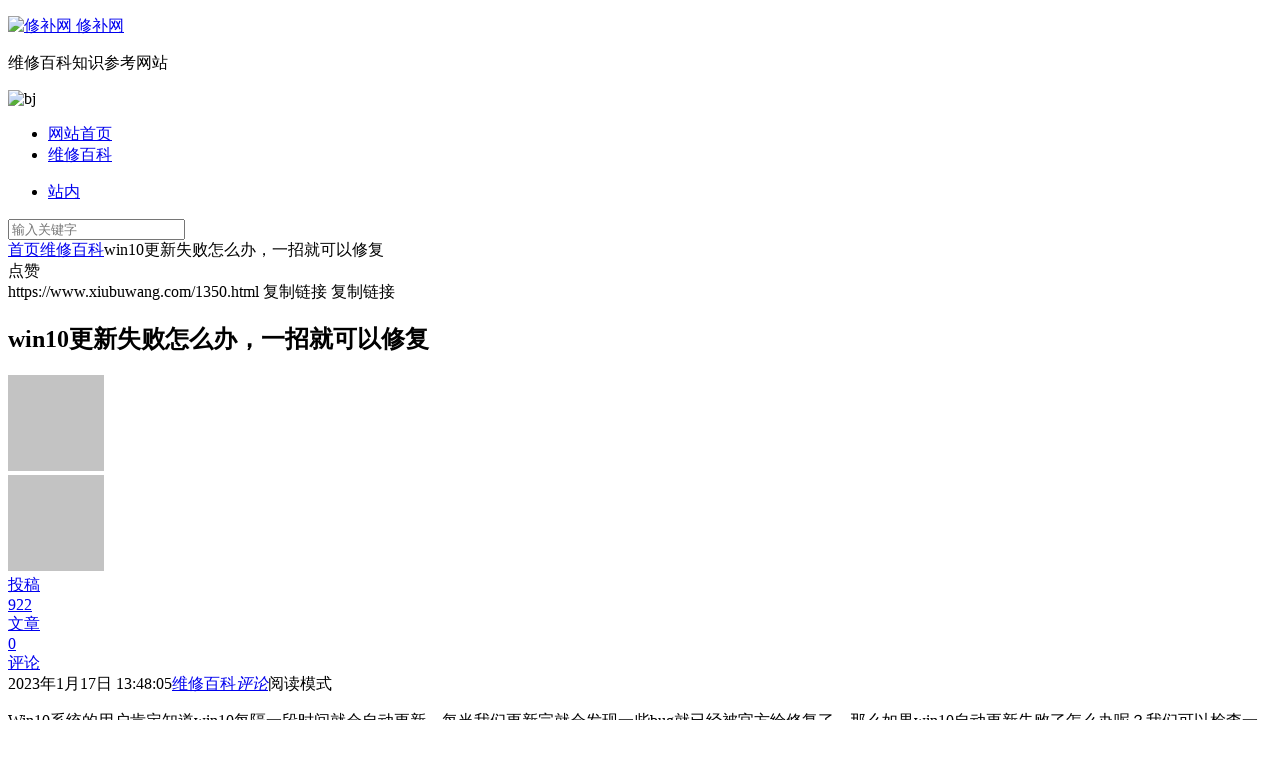

--- FILE ---
content_type: text/html; charset=UTF-8
request_url: https://www.xiubuwang.com/1350.html
body_size: 10149
content:
<!DOCTYPE html>
<html lang="zh-CN">
<head>
<meta charset="UTF-8" />
<meta name="viewport" content="width=device-width, initial-scale=1, minimum-scale=1.0, maximum-scale=1.0, user-scalable=no" />
<meta http-equiv="Cache-Control" content="no-transform" />
<meta http-equiv="Cache-Control" content="no-siteapp" />
<title>win10更新失败怎么办，一招就可以修复 - 修补网</title>
<meta name="description" content="Win10系统的用户肯定知道win10每隔一段时间就会自动更新，每当我们更新完就会发现一些bug就已经被官方给修复了，那么如果win10自动更新失败了怎么办呢？我们可以检查一下问题所在。" />
<meta name="keywords" content="" />
<script type="application/ld+json">
{
	"@context": "https://ziyuan.baidu.com/contexts/cambrian.jsonld",
	"@id": "https://www.xiubuwang.com/1350.html",
	"appid": "",
	"title": "win10更新失败怎么办，一招就可以修复",
	"images": ["http://www.xiubuwang.com/wp-content/uploads/2023/01/20230114-.png"],
	"description": "Win10系统的用户肯定知道win10每隔一段时间就会自动更新，每当我们更新完就会发现一些bug就已经被官方给修复了，那么如果win10自动更新失败了怎么办呢？我们可以检查一下问题所在。",
	"pubDate": "2023-01-17T13:48:05",
	"upDate": "2023-01-17T13:48:05",
}
</script><meta property="og:type" content="acticle">
<meta property="og:locale" content="zh-CN" />
<meta property="og:title" content="win10更新失败怎么办，一招就可以修复" />
<meta property="og:author" content="投稿" />
<meta property="og:image" content="http://www.xiubuwang.com/wp-content/uploads/2023/01/20230114-.png" />
<meta property="og:site_name" content="修补网">
<meta property="og:description" content="Win10系统的用户肯定知道win10每隔一段时间就会自动更新，每当我们更新完就会发现一些bug就已经被官方给修复了，那么如果win10自动更新失败了怎么办呢？我们可以检查一下问题所在。" />
<meta property="og:url" content="https://www.xiubuwang.com/1350.html" />
<meta property="og:release_date" content="2023年1月17日 13:48:05" />
<link rel="shortcut icon" href="https://www.xiubuwang.com/wp-content/themes/begin/img/favicon.ico">
<link rel="apple-touch-icon" sizes="114x114" href="https://www.xiubuwang.com/wp-content/themes/begin/img/favicon.png" />
<link rel="pingback" href="https://www.xiubuwang.com/xmlrpc.php">
<meta name='robots' content='max-image-preview:large' />
<link rel='stylesheet' id='classic-theme-styles-css' href='https://www.xiubuwang.com/wp-includes/css/classic-themes.min.css?ver=6.2.2' type='text/css' media='all' />
<link rel='stylesheet' id='begin-style-css' href='https://www.xiubuwang.com/wp-content/themes/begin/style.css?ver=2022/11/20' type='text/css' media='all' />
<link rel='stylesheet' id='be-css' href='https://www.xiubuwang.com/wp-content/themes/begin/css/be.css?ver=2022/11/20' type='text/css' media='all' />
<link rel='stylesheet' id='dashicons-css' href='https://www.xiubuwang.com/wp-includes/css/dashicons.min.css?ver=6.2.2' type='text/css' media='all' />
<link rel='stylesheet' id='fonts-css' href='https://www.xiubuwang.com/wp-content/themes/begin/css/fonts/fonts.css?ver=2022/11/20' type='text/css' media='all' />
<link rel='stylesheet' id='highlight-css' href='https://www.xiubuwang.com/wp-content/themes/begin/css/highlight.css?ver=2022/11/20' type='text/css' media='all' />
<link rel='stylesheet' id='prettify-css' href='https://www.xiubuwang.com/wp-content/themes/begin/css/prettify.css?ver=2022/11/20' type='text/css' media='all' />
<script type='text/javascript' src='https://www.xiubuwang.com/wp-includes/js/jquery/jquery.min.js?ver=3.6.4' id='jquery-core-js'></script>
<script type='text/javascript' src='https://www.xiubuwang.com/wp-includes/js/jquery/jquery-migrate.min.js?ver=3.4.0' id='jquery-migrate-js'></script>
<script type='text/javascript' src='https://www.xiubuwang.com/wp-content/themes/begin/js/jquery.lazyload.js?ver=2022/11/20' id='lazyload-js'></script>
<link rel="canonical" href="https://www.xiubuwang.com/1350.html" />
<script>
var _hmt = _hmt || [];
(function() {
  var hm = document.createElement("script");
  hm.src = "https://hm.baidu.com/hm.js?9b64ea6e705253e93bafdf05baba5202";
  var s = document.getElementsByTagName("script")[0]; 
  s.parentNode.insertBefore(hm, s);
})();
</script>

</head>
<body class="post-template-default single single-post postid-1350 single-format-standard" ontouchstart="">
<script>if (localStorage.getItem('beNightMode')) {document.body.className +=' night';}</script>
<div id="page" class="hfeed site">
	<header id="masthead" class="site-header da site-header-s nav-extend">
	<div id="header-main" class="header-main">
				<nav id="header-top" class="header-top dah nav-glass">
			<div class="nav-top dah">
	
	<div class="nav-menu-top dah">
			</div>
</div>
		</nav>
				<div id="menu-container" class="da menu-glass">
			<div id="navigation-top" class="bgt menu_c">
																				<span class="nav-search"></span>
																		<div class="logo-site logo-txt">
												<p class="site-title">
						<a href="https://www.xiubuwang.com/">
			<span class="logo-small"><img src="http://www.xiubuwang.com/wp-content/themes/begin/img/logo-s.png" alt="修补网" /></span>
			修补网		</a>
	
	
			</p>

								<p class="site-description clear-small">维修百科知识参考网站</p>
								</div>

									<div id="site-nav-wrap" class="site-nav-wrap-right">
									<div id="sidr-close">
						<div class="toggle-sidr-close bgt"><span class="sidr-close-ico bgt"></span></div>
									<div class="mobile-login-point bkxy">
			<div class="mobile-login-author-back"><img src="https://wx2.sbimg.cn/2020/06/06/0000.jpg" alt="bj"/></div>
		</div>
						</div>
					<nav id="site-nav" class="main-nav nav-ace">
									<div id="navigation-toggle" class="menu-but bars"><div class="menu-but-box"><div class="heng"></div></div></div>
	
		<div class="menu-%e4%b8%bb%e8%a6%81%e8%8f%9c%e5%8d%95-container"><ul id="menu-%e4%b8%bb%e8%a6%81%e8%8f%9c%e5%8d%95" class="down-menu nav-menu"><li id="menu-item-7" class="menu-item menu-item-type-custom menu-item-object-custom menu-item-7"><a href="/">网站首页</a></li>
<li id="menu-item-19" class="menu-item menu-item-type-taxonomy menu-item-object-category current-post-ancestor current-menu-parent current-post-parent menu-item-19"><a href="https://www.xiubuwang.com/baike/">维修百科</a></li>
</ul></div>
<div id="overlay"></div>
					</nav>
				</div>

								<div class="clear"></div>
			</div>
		</div>
	</div>
	</header>
<div id="search-main" class="da">
	<div class="off-search-a"></div>
	<div class="search-wrap bgt fadeInDown animated">
		<ul class="search-tabs"> 
			<li class="searchwp"><a href=".search-wp">站内</a></li>																	</ul>
		<div class="clear"></div>
					<div class="search-wp tab-search searchbar da">
							<form class="ajax-search-input da" autocomplete="off">
					<div class="search-input">
						<input class="bk dah search-focus wp-input" type="text" value="" name="s" id="wpsearchInput" onkeyup="ajax_search_s()" placeholder="输入关键字" />
						<script type="text/javascript">document.getElementById('wpsearchInput').addEventListener('input', function(e) {var value = ajax_search_s();});</script>
						<div class="ajax-button da"><i class="be be-loader ajax-button-loader"></i></div>
					</div>
				</form>
													<div id="wpsearchdata" class="da be-search-img"></div>
												<div class="clear"></div>
						</div>
		
		
		
		
		
				<div class="clear"></div>

				<div class="clear"></div>
	</div>
	<div class="off-search-b">
		<div class="clear"></div>
	</div>
	<div class="off-search dah fadeInDown animated"></div>
</div>	<nav class="bread">
		<div class="be-bread">
			<div class="breadcrumb"><span class="seat"></span><span class="home-text"><a href="https://www.xiubuwang.com/" rel="bookmark">首页</a></span><span class="home-text"><i class="be be-arrowright"></i></span><span><a href="https://www.xiubuwang.com/baike/">维修百科</a></span><i class="be be-arrowright"></i><span class="current">win10更新失败怎么办，一招就可以修复</span></div>		</div>
	</nav>
		
	




	
	<div id="content" class="site-content site-roll">
				<div class="like-left-box fds">
			<div class="like-left fadeInDown animated">			<div class="sharing-box" data-aos="zoom-in">
						<a class="be-btn-beshare be-btn-like use-beshare-like-btn bk dah" data-count="0" rel="external nofollow">
		<span class="sharetip bz like-number">
			点赞		</span>
		<div class="triangle-down"></div>
	</a>		<a class="be-btn-beshare be-btn-share use-beshare-social-btn bk dah" rel="external nofollow" data-hover="分享"><div class="arrow-share"></div></a>			<span class="post-link">https://www.xiubuwang.com/1350.html</span>
								<a class="tooltip be-btn-beshare be-btn-link be-btn-link-b use-beshare-link-btn bk dah" rel="external nofollow" onclick="myFunction()" onmouseout="outFunc()"><span class="sharetip bz copytip">复制链接</span></a>
			<a class="tooltip be-btn-beshare be-btn-link be-btn-link-l use-beshare-link-btn bk dah" rel="external nofollow" onclick="myFunction()" onmouseout="outFunc()"><span class="sharetip bz copytipl">复制链接</span></a>
				<a class="be-btn-beshare be-share-poster use-beshare-poster-btn bk dah" rel="external nofollow" data-hover="海报"><div class="arrow-share"></div></a></div>
	</div>
		</div>
	
		<div id="primary" class="content-area meta-b">

		<main id="main" class="site-main p-em" role="main">

			
				<article id="post-1350" data-aos=fade-up class="ms bk post-1350 post type-post status-publish format-standard hentry category-baike soc">
		<header class="entry-header entry-header-c">
									<h1 class="entry-title">win10更新失败怎么办，一招就可以修复</h1>						</header><!-- .entry-header -->

	<div class="entry-content">
		
						<div class="begin-single-meta begin-single-meta-c"><span class="meta-author"><span class="meta-author-avatar load"><img alt='投稿' src='[data-uri]' data-original='https://wx2.sbimg.cn/2020/06/06/VDaIC4.jpg' class='avatar avatar-96 photo letter' height='96' width='96' /></span><div class="meta-author-box bgt fd">
	<div class="arrow-up bgt"></div>
	<a href="https://www.xiubuwang.com/author/2/" rel="external nofollow">
		<div class="meta-author-inf yy bk load revery-bg">
			<div class="meta-inf-avatar bk">
									<img alt='投稿' src='[data-uri]' data-original='https://wx2.sbimg.cn/2020/06/06/VDa45F.jpg' class='avatar avatar-96 photo letter' height='96' width='96' />							</div>
			<div class="meta-inf-name">投稿</div>
			<div class="meta-inf meta-inf-posts"><span>922</span><br />文章</div>
			<div class="meta-inf meta-inf-comment"><span>0</span><br />评论</div>
			<div class="clear"></div>
		</div>
	</a>
	<div class="clear"></div>
</div>
</span><span class="meta-date"><time datetime="2023-01-17 13:48:05">2023年1月17日 13:48:05</time></span><span class="meta-block"></span><span class="meta-cat"><a href="https://www.xiubuwang.com/baike/" rel="category tag">维修百科</a></span><span class="comment"><a href="https://www.xiubuwang.com/1350.html#respond"><i class="be be-speechbubble ri"></i><span class="comment-qa"></span><em>评论</em></a></span><span class="word-time"></span><span class="reading-open">阅读模式</span></div><span class="reading-close bk dah"><i class="be be-cross"></i></span><span class="s-hide"><span class="off-side"></span></span>			
							<div class="single-content">
																<p>Win10系统的用户肯定知道win10每隔一段时间就会自动更新，每当我们更新完就会发现一些bug就已经被官方给修复了，那么如果win10自动更新失败了怎么办呢？我们可以检查一下问题所在。</p>
<p>系统：win10系统</p>
<p>电脑：惠普 B1263TU</p>
<p>1、首先我们可以打开电脑上的控制面板，进入到控制面板的主页。</p>
<p style="text-align: center"><img alt="win10更新失败怎么办，一招就可以修复" decoding="async" class="aligncenter size-full wp-image-1345" src="http://www.xiubuwang.com/wp-content/uploads/2023/01/20230114-.png" width="" height="" /></p>
<p>2、然后在控制面板页面内，将查看方式调整为小图标。</p>
<p style="text-align: center"><img alt="win10更新失败怎么办，一招就可以修复" decoding="async" loading="lazy" class="aligncenter size-full wp-image-1346" src="http://www.xiubuwang.com/wp-content/uploads/2023/01/20230114-1-1.png" width="" height="" /></p>
<p>3、然后我们要在小图标的查看方式内找到疑难解答。</p>
<p style="text-align: center"><img alt="win10更新失败怎么办，一招就可以修复" decoding="async" loading="lazy" class="aligncenter size-full wp-image-1347" src="http://www.xiubuwang.com/wp-content/uploads/2023/01/20230114-1-2.png" width="" height="" /></p>
<p>4、在最下方我们找到使用windows更新解决问题的选项，点击进入。</p>
<p style="text-align: center"><img alt="win10更新失败怎么办，一招就可以修复" decoding="async" loading="lazy" class="aligncenter size-full wp-image-1348" src="http://www.xiubuwang.com/wp-content/uploads/2023/01/20230114-1-3.png" width="" height="" /></p>
<p>5、进入到windows更新页面内，点击下一页，它就会自动帮我们检查电脑更新失败存在的问题了，然后按照引导去逐一修复问题即可。</p>
<p style="text-align: center"><img alt="win10更新失败怎么办，一招就可以修复" decoding="async" loading="lazy" class="aligncenter size-full wp-image-1349" src="http://www.xiubuwang.com/wp-content/uploads/2023/01/20230114-1-4.png" width="" height="" /></p>
<p>综上所述，我们在更新win10系统时，如果存在问题的话就可以按照上述方法来解决，大家可以操作尝试一下。</p>
				</div>
															<div class="sharing-box" data-aos="zoom-in">
						<a class="be-btn-beshare be-btn-like use-beshare-like-btn bk dah" data-count="0" rel="external nofollow">
		<span class="sharetip bz like-number">
			点赞		</span>
		<div class="triangle-down"></div>
	</a>		<a class="be-btn-beshare be-btn-share use-beshare-social-btn bk dah" rel="external nofollow" data-hover="分享"><div class="arrow-share"></div></a>			<span class="post-link">https://www.xiubuwang.com/1350.html</span>
								<a class="tooltip be-btn-beshare be-btn-link be-btn-link-b use-beshare-link-btn bk dah" rel="external nofollow" onclick="myFunction()" onmouseout="outFunc()"><span class="sharetip bz copytip">复制链接</span></a>
			<a class="tooltip be-btn-beshare be-btn-link be-btn-link-l use-beshare-link-btn bk dah" rel="external nofollow" onclick="myFunction()" onmouseout="outFunc()"><span class="sharetip bz copytipl">复制链接</span></a>
				<a class="be-btn-beshare be-share-poster use-beshare-poster-btn bk dah" rel="external nofollow" data-hover="海报"><div class="arrow-share"></div></a></div>
			
	<div class="content-empty"></div>
		<footer class="single-footer">
		<div class="single-cat-tag dah"><div class="single-cat dah"><i class="be be-sort"></i><a href="https://www.xiubuwang.com/baike/" rel="category tag">维修百科</a></div></div>	</footer>

				<div class="clear"></div>
	</div><!-- .entry-content -->

	</article><!-- #post -->

<div class="single-tag"></div>
										<div class="slider-rolling-box ms bk" data-aos=fade-up>
			<div id="slider-rolling" class="owl-carousel be-rolling single-rolling">
									<div id="post-6284" class="scrolling-img post-6284 post type-post status-publish format-standard hentry category-baike soc" >
						<div class="scrolling-thumbnail"><div class="thumbs-sg"><a class="thumbs-back sc" rel="external nofollow" href="https://www.xiubuwang.com/6284.html" style="background-image: url(https://sx.xiujiadian.com/images/news/000/019/894/19894.jpg);"></a></div></div>
						<div class="clear"></div>
						<h2 class="grid-title over"><a href="https://www.xiubuwang.com/6284.html" rel="bookmark">台式电脑开不了机原因与处理（轻松解决电脑故障）</a></h2>						<div class="clear"></div>
					</div>
									<div id="post-6283" class="scrolling-img post-6283 post type-post status-publish format-standard hentry category-baike soc" >
						<div class="scrolling-thumbnail"><div class="thumbs-sg"><a class="thumbs-back sc" rel="external nofollow" href="https://www.xiubuwang.com/6283.html" style="background-image: url(https://sx.xiujiadian.com/images/news/000/019/894/19894.jpg);"></a></div></div>
						<div class="clear"></div>
						<h2 class="grid-title over"><a href="https://www.xiubuwang.com/6283.html" rel="bookmark">冰箱噪音突然变大怎么办（随手解决厨房噪音困扰）</a></h2>						<div class="clear"></div>
					</div>
									<div id="post-6281" class="scrolling-img post-6281 post type-post status-publish format-standard hentry category-baike soc" >
						<div class="scrolling-thumbnail"><div class="thumbs-sg"><a class="thumbs-back sc" rel="external nofollow" href="https://www.xiubuwang.com/6281.html" style="background-image: url(https://sx.xiujiadian.com/images/news/000/019/894/19894.jpg);"></a></div></div>
						<div class="clear"></div>
						<h2 class="grid-title over"><a href="https://www.xiubuwang.com/6281.html" rel="bookmark">电脑主机启动不了风扇转一下就停（一分钟轻松排查电脑故障）</a></h2>						<div class="clear"></div>
					</div>
									<div id="post-6280" class="scrolling-img post-6280 post type-post status-publish format-standard hentry category-baike soc" >
						<div class="scrolling-thumbnail"><div class="thumbs-sg"><a class="thumbs-back sc" rel="external nofollow" href="https://www.xiubuwang.com/6280.html" style="background-image: url(https://sx.xiujiadian.com/images/news/000/019/894/19894.jpg);"></a></div></div>
						<div class="clear"></div>
						<h2 class="grid-title over"><a href="https://www.xiubuwang.com/6280.html" rel="bookmark">25a空开带多少瓦（用电知识必看）</a></h2>						<div class="clear"></div>
					</div>
									<div id="post-6279" class="scrolling-img post-6279 post type-post status-publish format-standard hentry category-baike soc" >
						<div class="scrolling-thumbnail"><div class="thumbs-sg"><a class="thumbs-back sc" rel="external nofollow" href="https://www.xiubuwang.com/6279.html" style="background-image: url(https://sx.xiujiadian.com/images/news/000/019/894/19894.jpg);"></a></div></div>
						<div class="clear"></div>
						<h2 class="grid-title over"><a href="https://www.xiubuwang.com/6279.html" rel="bookmark">本地连接已连接上但上不了网（网络问题解决方案）</a></h2>						<div class="clear"></div>
					</div>
									<div id="post-6278" class="scrolling-img post-6278 post type-post status-publish format-standard hentry category-baike soc" >
						<div class="scrolling-thumbnail"><div class="thumbs-sg"><a class="thumbs-back sc" rel="external nofollow" href="https://www.xiubuwang.com/6278.html" style="background-image: url(https://sx.xiujiadian.com/images/news/000/019/894/19894.jpg);"></a></div></div>
						<div class="clear"></div>
						<h2 class="grid-title over"><a href="https://www.xiubuwang.com/6278.html" rel="bookmark">打印机e3故障详解（分分钟消除打印困扰）</a></h2>						<div class="clear"></div>
					</div>
									<div id="post-6277" class="scrolling-img post-6277 post type-post status-publish format-standard hentry category-baike soc" >
						<div class="scrolling-thumbnail"><div class="thumbs-sg"><a class="thumbs-back sc" rel="external nofollow" href="https://www.xiubuwang.com/6277.html" style="background-image: url(https://sx.xiujiadian.com/images/news/000/019/894/19894.jpg);"></a></div></div>
						<div class="clear"></div>
						<h2 class="grid-title over"><a href="https://www.xiubuwang.com/6277.html" rel="bookmark">电视连接wifi出现无法播放（解决网络连接问题）</a></h2>						<div class="clear"></div>
					</div>
									<div id="post-6275" class="scrolling-img post-6275 post type-post status-publish format-standard hentry category-baike soc" >
						<div class="scrolling-thumbnail"><div class="thumbs-sg"><a class="thumbs-back sc" rel="external nofollow" href="https://www.xiubuwang.com/6275.html" style="background-image: url(https://sx.xiujiadian.com/images/news/000/019/894/19894.jpg);"></a></div></div>
						<div class="clear"></div>
						<h2 class="grid-title over"><a href="https://www.xiubuwang.com/6275.html" rel="bookmark">如何清洗滚筒全自动洗衣机（轻松掌握专业技巧）</a></h2>						<div class="clear"></div>
					</div>
									<div id="post-6282" class="scrolling-img post-6282 post type-post status-publish format-standard hentry category-baike soc" >
						<div class="scrolling-thumbnail"><div class="thumbs-sg"><a class="thumbs-back sc" rel="external nofollow" href="https://www.xiubuwang.com/6282.html" style="background-image: url(https://sx.xiujiadian.com/images/news/000/019/894/19894.jpg);"></a></div></div>
						<div class="clear"></div>
						<h2 class="grid-title over"><a href="https://www.xiubuwang.com/6282.html" rel="bookmark">格力空调e8故障最简单处理方法（一键拯救你的空调）</a></h2>						<div class="clear"></div>
					</div>
									<div id="post-6274" class="scrolling-img post-6274 post type-post status-publish format-standard hentry category-baike soc" >
						<div class="scrolling-thumbnail"><div class="thumbs-sg"><a class="thumbs-back sc" rel="external nofollow" href="https://www.xiubuwang.com/6274.html" style="background-image: url(https://sx.xiujiadian.com/images/news/000/019/894/19894.jpg);"></a></div></div>
						<div class="clear"></div>
						<h2 class="grid-title over"><a href="https://www.xiubuwang.com/6274.html" rel="bookmark">2匹柜机空调适用面积推荐（快速解决选购难题）</a></h2>						<div class="clear"></div>
					</div>
											</div>
		</div>
		
									<div class="authorbio ms bk load" data-aos=fade-up>
					<img alt='投稿' src='[data-uri]' data-original='https://wx1.sbimg.cn/2020/06/06/VDahUU.jpg' class='avatar avatar-96 photo letter' height='96' width='96' />				<ul class="spostinfo">
										<li class="reprinted">声明：本网站尊重原创，素材来源网络，好的内容值得分享，如有侵权请联系删除。</li>
						<li class="reprinted"></li>
			</ul>
	<div class="clear"></div>
</div>
				
				<nav class="post-nav-img" data-aos=fade-up>
					<div class="nav-img-box post-previous-box ms bk hz">
					<figure class="nav-thumbnail"><div class="thumbs-b lazy"><a class="thumbs-back sc" rel="external nofollow" href="https://www.xiubuwang.com/1335.html" style="background-image: url(http://www.xiubuwang.com/wp-content/uploads/2023/01/20230113-1-79.jpg);"></a></div></figure>
					<a href="https://www.xiubuwang.com/1335.html">
						<div class="nav-img post-previous-img">
							<div class="post-nav">上一篇</div>
							<div class="nav-img-t">格力空调e5是什么故障代码怎么解决（故障原因及解决方法）</div>
						</div>
					</a>
				</div>
								<div class="nav-img-box post-next-box ms bk">
					<figure class="nav-thumbnail"><div class="thumbs-b lazy"><a class="thumbs-back sc" rel="external nofollow" href="https://www.xiubuwang.com/1363.html" style="background-image: url(http://www.xiubuwang.com/wp-content/uploads/2023/01/20230114-.jpg);"></a></div></figure>
					<a href="https://www.xiubuwang.com/1363.html">
						<div class="nav-img post-next-img">
							<div class="post-nav">下一篇</div>
							<div class="nav-img-t">kelon是什么牌子的空调（科龙空调选购指南：静音、节能）</div>
						</div>
					</a>
				</div>
					<div class="clear"></div>
</nav>

															<div class="related-article">
	<div class="relat-post">				<article id="post-6284" class="post ms bk doclose" data-aos=fade-up>
	
			<figure class="thumbnail">
				<div class="thumbs-b lazy"><a class="thumbs-back sc" rel="external nofollow" href="https://www.xiubuwang.com/6284.html" data-src="https://sx.xiujiadian.com/images/news/000/019/894/19894.jpg"></a></div>			<span class="cat"><a href="https://www.xiubuwang.com/baike/">维修百科</a></span>
			</figure>

			<header class="entry-header">
				<h2 class="entry-title"><a href="https://www.xiubuwang.com/6284.html" rel="bookmark">台式电脑开不了机原因与处理（轻松解决电脑故障）</a></h2>			</header>
			<div class="entry-content">
				<div class="archive-content">
					台式电脑开不了机可能会出现多种原因，以下是一些常见的情况及处理方法：1. 电源故障：如果电脑没有响应或者没有任何反应，可能是电源故障造成的。您可以尝试把电脑与插座断电，并检查电源线是否插紧。如果电源故...				</div>

				<span class="entry-meta vr">
					<span class="date"><time datetime="2023-05-08 23:17:23">05月08日</time></span><span class="comment"><a href="https://www.xiubuwang.com/6284.html#respond"><span class="no-comment"><i class="be be-speechbubble ri"></i>评论</span></a></span><span class="post-tag"></span>				</span>
									<span class="title-l"></span>							</div>
			<div class="clear"></div>
		</article>
	
					<article id="post-6283" class="post ms bk doclose" data-aos=fade-up>
	
			<figure class="thumbnail">
				<div class="thumbs-b lazy"><a class="thumbs-back sc" rel="external nofollow" href="https://www.xiubuwang.com/6283.html" data-src="https://sx.xiujiadian.com/images/news/000/019/894/19894.jpg"></a></div>			<span class="cat"><a href="https://www.xiubuwang.com/baike/">维修百科</a></span>
			</figure>

			<header class="entry-header">
				<h2 class="entry-title"><a href="https://www.xiubuwang.com/6283.html" rel="bookmark">冰箱噪音突然变大怎么办（随手解决厨房噪音困扰）</a></h2>			</header>
			<div class="entry-content">
				<div class="archive-content">
					如果冰箱的噪音突然变大，您可以尝试以下方法随手解决厨房噪音困扰：1. 检查一下冰箱周围是否有异物或者是堆放过多的物品，如果存在这样的情况，请及时清理、整理。2. 确认冰箱是否摆放不稳，需要重新调整冰箱...				</div>

				<span class="entry-meta vr">
					<span class="date"><time datetime="2023-05-08 22:10:37">05月08日</time></span><span class="comment"><a href="https://www.xiubuwang.com/6283.html#respond"><span class="no-comment"><i class="be be-speechbubble ri"></i>评论</span></a></span><span class="post-tag"></span>				</span>
									<span class="title-l"></span>							</div>
			<div class="clear"></div>
		</article>
	
					<article id="post-6281" class="post ms bk doclose" data-aos=fade-up>
	
			<figure class="thumbnail">
				<div class="thumbs-b lazy"><a class="thumbs-back sc" rel="external nofollow" href="https://www.xiubuwang.com/6281.html" data-src="https://sx.xiujiadian.com/images/news/000/019/894/19894.jpg"></a></div>			<span class="cat"><a href="https://www.xiubuwang.com/baike/">维修百科</a></span>
			</figure>

			<header class="entry-header">
				<h2 class="entry-title"><a href="https://www.xiubuwang.com/6281.html" rel="bookmark">电脑主机启动不了风扇转一下就停（一分钟轻松排查电脑故障）</a></h2>			</header>
			<div class="entry-content">
				<div class="archive-content">
					电脑主机启动不了，风扇转一下就停止，可能是以下问题导致的：1. 电源故障：检查电源是否插好、供电是否正常，可以尝试更换电源来排除这个问题。2. 内存插槽松动：检查内存是否插紧，也可以尝试更换内存条来解...				</div>

				<span class="entry-meta vr">
					<span class="date"><time datetime="2023-05-08 21:08:12">05月08日</time></span><span class="comment"><a href="https://www.xiubuwang.com/6281.html#respond"><span class="no-comment"><i class="be be-speechbubble ri"></i>评论</span></a></span><span class="post-tag"></span>				</span>
									<span class="title-l"></span>							</div>
			<div class="clear"></div>
		</article>
	
					<article id="post-6280" class="post ms bk doclose" data-aos=fade-up>
	
			<figure class="thumbnail">
				<div class="thumbs-b lazy"><a class="thumbs-back sc" rel="external nofollow" href="https://www.xiubuwang.com/6280.html" data-src="https://sx.xiujiadian.com/images/news/000/019/894/19894.jpg"></a></div>			<span class="cat"><a href="https://www.xiubuwang.com/baike/">维修百科</a></span>
			</figure>

			<header class="entry-header">
				<h2 class="entry-title"><a href="https://www.xiubuwang.com/6280.html" rel="bookmark">25a空开带多少瓦（用电知识必看）</a></h2>			</header>
			<div class="entry-content">
				<div class="archive-content">
					在用电学中，空气开关并不是按瓦数来计算的，通常是按照额定电流和额定电压来进行分类的。25A空气开关可以承受最大25安培的电流，而其使用的电压范围取决于所接电路的电压等级。因此，25A空气开关不能简单地...				</div>

				<span class="entry-meta vr">
					<span class="date"><time datetime="2023-05-08 20:15:46">05月08日</time></span><span class="comment"><a href="https://www.xiubuwang.com/6280.html#respond"><span class="no-comment"><i class="be be-speechbubble ri"></i>评论</span></a></span><span class="post-tag"></span>				</span>
									<span class="title-l"></span>							</div>
			<div class="clear"></div>
		</article>
	
	<div class="clear"></div></div>	<div class="clear"></div>
</div>
<div class="domargin"></div>									
				
				
				
				
<!-- 引用 -->

<div id="comments" class="comments-area">
	
	
			<div class="scroll-comments"></div>
		<div id="respond" class="comment-respond ms bk da" data-aos=fade-up>
							<form action="http://www.xiubuwang.com/wp-comments-post.php" method="post" id="commentform">
											<div class="comment-user-inf">
															<div class="user-avatar load">
																		<img alt="匿名" src="[data-uri]" data-original="https://wx2.sbimg.cn/2020/06/06/VDa45F.jpg">
								</div>
														<div class="comment-user-inc">
																	<h3 id="reply-title" class="comment-reply-title"><span>发表评论</span></h3>
																<span class="comment-user-name">匿名网友</span>
								<span class="comment-user-alter"><span class="comment-user-write">填写信息</span></span>
							</div>
						</div>
					
					
											<div class="gravatar-apply">
							<a href="https://cn.gravatar.com/" rel="external nofollow" target="_blank" title="申请头像"></a>						</div>
					
					<div class="comment-form-comment">
													<textarea id="comment" class="dah bk" name="comment" rows="4" tabindex="30" placeholder="赠人玫瑰，手留余香..." onfocus="this.placeholder=''" onblur="this.placeholder='赠人玫瑰，手留余香...'"></textarea>
												<p class="comment-tool bgt">
														<a class="emoji dah bky" href="" title="表情"><i class="be be-insertemoticon"></i></a>															<p class="emoji-box">
									<script type="text/javascript">
function grin(obj) { 
	var val = document.getElementById('comment').value; 
	document.getElementById('comment').value = val + " " + obj + " "; 
}
</script>

<a href="javascript:grin(':?:')"><img src="https://www.xiubuwang.com/wp-content/themes/begin/img/smilies/icon_question.gif" alt=":?:" title="疑问" /></a>
<a href="javascript:grin(':razz:')"><img src="https://www.xiubuwang.com/wp-content/themes/begin/img/smilies/icon_razz.gif" alt=":razz:" title="调皮" /></a>
<a href="javascript:grin(':sad:')"><img src="https://www.xiubuwang.com/wp-content/themes/begin/img/smilies/icon_sad.gif" alt=":sad:" title="难过" /></a>
<a href="javascript:grin(':evil:')"><img src="https://www.xiubuwang.com/wp-content/themes/begin/img/smilies/icon_evil.gif" alt=":evil:" title="抠鼻" /></a>
<a href="javascript:grin(':!:')"><img src="https://www.xiubuwang.com/wp-content/themes/begin/img/smilies/icon_exclaim.gif" alt=":!:" title="吓" /></a>
<a href="javascript:grin(':smile:')"><img src="https://www.xiubuwang.com/wp-content/themes/begin/img/smilies/icon_smile.gif" alt=":smile:" title="微笑" /></a>
<a href="javascript:grin(':oops:')"><img src="https://www.xiubuwang.com/wp-content/themes/begin/img/smilies/icon_redface.gif" alt=":oops:" title="憨笑" /></a>
<a href="javascript:grin(':grin:')"><img src="https://www.xiubuwang.com/wp-content/themes/begin/img/smilies/icon_biggrin.gif" alt=":grin:" title="坏笑" /></a>
<a href="javascript:grin(':eek:')"><img src="https://www.xiubuwang.com/wp-content/themes/begin/img/smilies/icon_surprised.gif" alt=":eek:" title="惊讶" /></a>
<a href="javascript:grin(':shock:')"><img src="https://www.xiubuwang.com/wp-content/themes/begin/img/smilies/icon_eek.gif" alt=":shock:" title="发呆" /></a>
<a href="javascript:grin(':???:')"><img src="https://www.xiubuwang.com/wp-content/themes/begin/img/smilies/icon_confused.gif" alt=":???:" title="撇嘴" /></a>
<a href="javascript:grin(':cool:')"><img src="https://www.xiubuwang.com/wp-content/themes/begin/img/smilies/icon_cool.gif" alt=":cool:" title="大兵" /></a>
<a href="javascript:grin(':lol:')"><img src="https://www.xiubuwang.com/wp-content/themes/begin/img/smilies/icon_lol.gif" alt=":lol:" title="偷笑" /></a>
<a href="javascript:grin(':mad:')"><img src="https://www.xiubuwang.com/wp-content/themes/begin/img/smilies/icon_mad.gif" alt=":mad:" title="咒骂" /></a>
<a href="javascript:grin(':twisted:')"><img src="https://www.xiubuwang.com/wp-content/themes/begin/img/smilies/icon_twisted.gif" alt=":twisted:" title="发怒" /></a>
<a href="javascript:grin(':roll:')"><img src="https://www.xiubuwang.com/wp-content/themes/begin/img/smilies/icon_rolleyes.gif" alt=":roll:" title="白眼" /></a>
<a href="javascript:grin(':wink:')"><img src="https://www.xiubuwang.com/wp-content/themes/begin/img/smilies/icon_wink.gif" alt=":wink:" title="鼓掌" /></a>
<a href="javascript:grin(':idea:')"><img src="https://www.xiubuwang.com/wp-content/themes/begin/img/smilies/icon_idea.gif" alt=":idea:" title="酷" /></a>
<a href="javascript:grin(':arrow:')"><img src="https://www.xiubuwang.com/wp-content/themes/begin/img/smilies/icon_arrow.gif" alt=":arrow:" title="擦汗" /></a>
<a href="javascript:grin(':neutral:')"><img src="https://www.xiubuwang.com/wp-content/themes/begin/img/smilies/icon_neutral.gif" alt=":neutral:" title="亲亲" /></a>
<a href="javascript:grin(':cry:')"><img src="https://www.xiubuwang.com/wp-content/themes/begin/img/smilies/icon_cry.gif" alt=":cry:" title="大哭" /></a>
<a href="javascript:grin(':mrgreen:')"><img src="https://www.xiubuwang.com/wp-content/themes/begin/img/smilies/icon_mrgreen.gif" alt=":mrgreen:" title="呲牙" /></a>
<br />								</p>
																				</p>
					</div>

											<div id="comment-author-info" class="comment-info author-form">
							<p class="comment-form-author pcd">
								<label class="dah" for="author">昵称</span></label>
								<input type="text" name="author" id="author" class="commenttext dah" value="" tabindex="31" required="required" />
								<span class="required bgt"><i class="be be-personoutline"></i></span>
							</p>
																					<div class="clear"></div>
						</div>
					
					<p class="form-submit">
						<input id="submit" class="bk dah" name="submit" type="submit" value="提交"/>
						<span class="cancel-reply"><a rel="nofollow" id="cancel-comment-reply-link" href="/1350.html#respond" style="display:none;">取消</a></span>
					</p>

											<div class="qaptcha-box">
							<div class="unlocktip" data-hover="滑动解锁"></div>
							<div class="qaptcha"></div>
						</div>
					
					<input type='hidden' name='comment_post_ID' value='1350' id='comment_post_ID' />
<input type='hidden' name='comment_parent' id='comment_parent' value='0' />
				</form>

	 				</div>
	
	
</div>
<!-- #comments -->
			
		</main><!-- .site-main -->
	</div><!-- .content-area -->

<div id="sidebar" class="widget-area all-sidebar">

	
			<aside id="be_updated_posts-2" class="widget be_updated_posts ms bk" data-aos="fade-up"><h3 class="widget-title bkx da"><span class="title-i"><span></span><span></span><span></span><span></span></span>最近更新过的文章</h3>
<div class="post_cat">
			<ul>
		<li class="srm the-icon"><a href="http://www.xiubuwang.com/11.html" title="京东 空调维修上门服务 工程师同城急速上门 家电维修上门检测费">京东 空调维修上门服务 工程师同城急速上门 家电维修上门检测费</a></li><li class="srm the-icon"><a href="http://www.xiubuwang.com/2194.html" title="马桶密封圈怎么安装（密封圈的正确安装方法）">马桶密封圈怎么安装（密封圈的正确安装方法）</a></li><li class="srm the-icon"><a href="http://www.xiubuwang.com/2185.html" title="路由器绿灯一直闪烁不能上网（教你看路由器指示灯判断故障）">路由器绿灯一直闪烁不能上网（教你看路由器指示灯判断故障）</a></li><li class="srm the-icon"><a href="http://www.xiubuwang.com/2182.html" title="海尔洗衣机e6是什么故障（常用几种洗衣机故障代码及处理）">海尔洗衣机e6是什么故障（常用几种洗衣机故障代码及处理）</a></li><li class="srm the-icon"><a href="http://www.xiubuwang.com/2181.html" title="笔记本如何强制关机（竟然还隐藏着这么多的门道）">笔记本如何强制关机（竟然还隐藏着这么多的门道）</a></li><li class="srm the-icon"><a href="http://www.xiubuwang.com/2176.html" title="美的空调遥控器怎么用（美的空调遥控器功能介绍）">美的空调遥控器怎么用（美的空调遥控器功能介绍）</a></li><li class="srm the-icon"><a href="http://www.xiubuwang.com/2172.html" title="海尔洗衣机fc故障原因（检查一下这里会有新发现）">海尔洗衣机fc故障原因（检查一下这里会有新发现）</a></li><li class="srm the-icon"><a href="http://www.xiubuwang.com/2169.html" title="美工刀怎么换刀片（美工刀型号有哪些）">美工刀怎么换刀片（美工刀型号有哪些）</a></li>	</ul>
</div>

<div class="clear"></div></aside>	
	</div>

<div class="clear"></div>	</div>
	<div class="clear"></div>
						<footer id="colophon" class="site-footer bgt" role="contentinfo">
		<div class="site-info">
			<div class="site-copyright">
				Copyright ©  修补网 版权所有. <a href="https://www.55tiao.com" target="_blank" rel="noopener">挑好物</a>			</div>
			<div class="add-info">
				<script>
(function(){
    var bp = document.createElement('script');
    var curProtocol = window.location.protocol.split(':')[0];
    if (curProtocol === 'https') {
        bp.src = 'https://zz.bdstatic.com/linksubmit/push.js';
    }
    else {
        bp.src = 'http://push.zhanzhang.baidu.com/push.js';
    }
    var s = document.getElementsByTagName("script")[0];
    s.parentNode.insertBefore(bp, s);
})();
</script>				<div class="clear"></div>
													<span class="yb-info">
						<a href="https://beian.miit.gov.cn/" rel="external nofollow" target="_blank">晋ICP备15001145号-8</a>
					</span>
							</div>

				</div>
						<ul id="scroll" class="bgt scroll-but">
						<li class="toc-scroll toc-no"><a class="toc-button fo ms"><i class="be be-sort"></i></a><div class="toc-prompt"><div class="toc-arrow dah">目录<i class="be be-playarrow"></i></div></div></li>
			
	
	
	<li><a class="scroll-home ms fo" href="https://www.xiubuwang.com/" rel="home"><i class="be be-home"></i></a></li>	<li><a class="scroll-h ms fo"><i class="be be-arrowup"></i></a></li>		<li><a class="scroll-b ms fo"><i class="be be-arrowdown"></i></a></li>			<ul class="night-day bgt">
			<li><span class="night-main"><a class="m-night fo ms"><span class="m-moon"><span></span></span></a></span></li>
			<li><a class="m-day fo ms"><i class="be be-loader"></i></a></li>
		</ul>
		<li><a class="scroll-search ms fo"><i class="be be-search"></i></a></li>					<li class="qrshow">
			<a class="qrurl ms fo"><i class="be be-qr-code"></i></a>
			<span class="qrurl-box yy bk fd">
				<img id="qrious">
				<span class="logo-qr"><img src="http://www.xiubuwang.com/wp-content/themes/begin/img/logo-s.png" alt="修补网" /></span>				<p>本页二维码</p>
				<span class="arrow-right"></span>
			</span>
		</li>
	</ul>
										
		<script type='text/javascript' id='superfish-js-after'>var fallwidth = {fall_width: 190}</script>
		<script type="text/javascript">var QaptchaJqueryPage="https://www.xiubuwang.com/wp-content/themes/begin/inc/qaptcha.jquery.php"</script>
	<script type='text/javascript' src='https://www.xiubuwang.com/wp-content/themes/begin/js/superfish.js?ver=2022/11/20' id='superfish-js'></script>
<script type='text/javascript' src='https://www.xiubuwang.com/wp-content/themes/begin/js/begin-script.js?ver=2022/11/20' id='be_script-js'></script>
<script type='text/javascript' id='be_script-js-after'>
var ajax_content = {"ajax_url":"https:\/\/www.xiubuwang.com\/wp-admin\/admin-ajax.php"};var Offset = {"header_h":"80"};
var ajax_tab = {"ajax_url":"https:\/\/www.xiubuwang.com\/wp-admin\/admin-ajax.php"}; var bea_ajax_params = {"bea_ajax_nonce":"dfda373fd8","bea_ajax_url":"https:\/\/www.xiubuwang.com\/wp-admin\/admin-ajax.php"};var be_mail_contact_form = {"mail_ajaxurl":"https:\/\/www.xiubuwang.com\/wp-admin\/admin-ajax.php"};
var host = {"site":"https:\/\/www.xiubuwang.com"};var plt =  {"time":"30"};
var ajax_search = {"ajaxurl":"https:\/\/www.xiubuwang.com\/wp-admin\/admin-ajax.php"};var ajax_fetch = {"ajaxurl":"https:\/\/www.xiubuwang.com\/wp-admin\/admin-ajax.php"};var search_docs = {"ajaxurl":"https:\/\/www.xiubuwang.com\/wp-admin\/admin-ajax.php"};
var copiedurl = {"copied":"\u5df2\u590d\u5236"};var copiedlink = {"copylink":"\u590d\u5236\u94fe\u63a5"};
</script>
<script type='text/javascript' src='https://www.xiubuwang.com/wp-content/themes/begin/js/qrious.js?ver=2022/11/20' id='qrious-js-js'></script>
<script type='text/javascript' id='qrious-js-js-after'>
var ajaxqrurl = {"qrurl":"1"};
</script>
<script type='text/javascript' src='https://www.xiubuwang.com/wp-content/themes/begin/js/owl.js?ver=2022/11/20' id='owl-js'></script>
<script type='text/javascript' id='owl-js-after'>
var Timeout = {"owl_time":"4000"};var gridcarousel = {"grid_carousel_f":"4"};var flexiselitems = {"flexisel_f":"5"};var slider_items_n = {"slider_sn":"4"};
</script>
<script type='text/javascript' src='https://www.xiubuwang.com/wp-content/themes/begin/js/sticky.js?ver=2022/11/20' id='sticky-js'></script>
<script type='text/javascript' src='https://www.xiubuwang.com/wp-content/themes/begin/js/ias.js?ver=2022/11/20' id='ias-js'></script>
<script type='text/javascript' src='https://www.xiubuwang.com/wp-content/themes/begin/js/nice-select.js?ver=2022/11/20' id='nice-select-js'></script>
<script type='text/javascript' src='https://www.xiubuwang.com/wp-content/themes/begin/js/letter.js?ver=2022/11/20' id='letter-js'></script>
<script type='text/javascript' src='https://www.xiubuwang.com/wp-content/themes/begin/js/fancybox.js?ver=2022/11/20' id='fancybox-js'></script>
<script type='text/javascript' src='https://www.xiubuwang.com/wp-includes/js/clipboard.min.js?ver=2022/11/20' id='clipboard-js-js'></script>
<script type='text/javascript' src='https://www.xiubuwang.com/wp-content/themes/begin/js/copy-code.js?ver=2022/11/20' id='copy-code-js'></script>
<script type='text/javascript' src='https://www.xiubuwang.com/wp-content/themes/begin/js/prettify.js?ver=2022/11/20' id='prettify-js'></script>
<script type='text/javascript' id='social-share-js-before'>
var beshare_opt="|https%3A%2F%2Fwww.xiubuwang.com%2Fwp-content%2Fthemes%2Fbegin|0|https%3A%2F%2Fwww.xiubuwang.com%2Fwp-admin%2Fadmin-ajax.php|1350";
var be_share_html='<div class="be-share-list" data-cover="http://www.xiubuwang.com/wp-content/uploads/2023/01/20230114-.png"><a class="share-logo ico-weixin bk" data-cmd="weixin" title="\u5206\u4eab\u5230\u5fae\u4fe1" rel="external nofollow"></a><a class="share-logo ico-weibo bk" data-cmd="weibo" title="\u5206\u4eab\u5230\u5fae\u535a" rel="external nofollow"></a><a class="share-logo ico-qzone bk" data-cmd="qzone" title="\u5206\u4eab\u5230QQ\u7a7a\u95f4" rel="external nofollow"></a><a class="share-logo ico-qq bk" data-cmd="qq" title="\u5206\u4eab\u5230QQ" rel="external nofollow"></a>';
</script>
<script type='text/javascript' src='https://www.xiubuwang.com/wp-content/themes/begin/js/social-share.js?ver=2022/11/20' id='social-share-js'></script>
<script type='text/javascript' src='https://www.xiubuwang.com/wp-content/themes/begin/js/jquery-ui.js?ver=2022/11/20' id='jquery-ui-js'></script>
<script type='text/javascript' src='https://www.xiubuwang.com/wp-content/themes/begin/js/qaptcha.js?ver=2022/11/20' id='qaptcha-js'></script>
<script type='text/javascript' id='comments_ajax-js-before'>
var aqt = {"qt":"1"};var ajaxcomment = {"ajax_php_url":"https:\/\/www.xiubuwang.com\/wp-content\/themes\/begin\/inc\/comment-ajax.php"};
</script>
<script type='text/javascript' src='https://www.xiubuwang.com/wp-content/themes/begin/js/comments-ajax.js?ver=2022/11/20' id='comments_ajax-js'></script>
	</footer>
</div>
</body>
</html>
<!-- Dynamic page generated in 0.789 seconds. -->
<!-- Cached page generated by WP-Super-Cache on 2023-06-07 23:20:55 -->

<!-- Compression = gzip -->